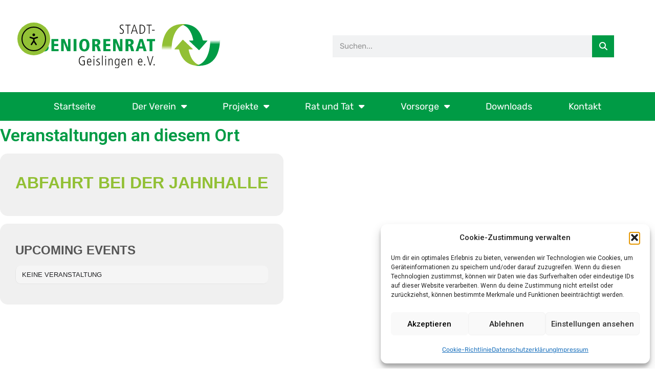

--- FILE ---
content_type: text/css
request_url: https://www.stadtseniorenratgeislingen.de/wp-content/uploads/elementor/css/post-78.css?ver=1769299781
body_size: 12019
content:
.elementor-78 .elementor-element.elementor-element-c07e420 > .elementor-container > .elementor-column > .elementor-widget-wrap{align-content:center;align-items:center;}.elementor-78 .elementor-element.elementor-element-c07e420:not(.elementor-motion-effects-element-type-background), .elementor-78 .elementor-element.elementor-element-c07e420 > .elementor-motion-effects-container > .elementor-motion-effects-layer{background-color:#FFFFFF;}.elementor-78 .elementor-element.elementor-element-c07e420 > .elementor-container{min-height:180px;}.elementor-78 .elementor-element.elementor-element-c07e420{transition:background 0.3s, border 0.3s, border-radius 0.3s, box-shadow 0.3s;}.elementor-78 .elementor-element.elementor-element-c07e420 > .elementor-background-overlay{transition:background 0.3s, border-radius 0.3s, opacity 0.3s;}.elementor-widget-theme-site-logo .widget-image-caption{color:var( --e-global-color-text );font-family:var( --e-global-typography-text-font-family ), Sans-serif;font-weight:var( --e-global-typography-text-font-weight );}.elementor-78 .elementor-element.elementor-element-3f61284f{text-align:left;}.elementor-78 .elementor-element.elementor-element-3f61284f img{width:350px;}.elementor-widget-search-form input[type="search"].elementor-search-form__input{font-family:var( --e-global-typography-text-font-family ), Sans-serif;font-weight:var( --e-global-typography-text-font-weight );}.elementor-widget-search-form .elementor-search-form__input,
					.elementor-widget-search-form .elementor-search-form__icon,
					.elementor-widget-search-form .elementor-lightbox .dialog-lightbox-close-button,
					.elementor-widget-search-form .elementor-lightbox .dialog-lightbox-close-button:hover,
					.elementor-widget-search-form.elementor-search-form--skin-full_screen input[type="search"].elementor-search-form__input{color:var( --e-global-color-text );fill:var( --e-global-color-text );}.elementor-widget-search-form .elementor-search-form__submit{font-family:var( --e-global-typography-text-font-family ), Sans-serif;font-weight:var( --e-global-typography-text-font-weight );background-color:var( --e-global-color-secondary );}.elementor-78 .elementor-element.elementor-element-2cc820ff .elementor-search-form__container{min-height:43px;}.elementor-78 .elementor-element.elementor-element-2cc820ff .elementor-search-form__submit{min-width:43px;background-color:var( --e-global-color-accent );}body:not(.rtl) .elementor-78 .elementor-element.elementor-element-2cc820ff .elementor-search-form__icon{padding-left:calc(43px / 3);}body.rtl .elementor-78 .elementor-element.elementor-element-2cc820ff .elementor-search-form__icon{padding-right:calc(43px / 3);}.elementor-78 .elementor-element.elementor-element-2cc820ff .elementor-search-form__input, .elementor-78 .elementor-element.elementor-element-2cc820ff.elementor-search-form--button-type-text .elementor-search-form__submit{padding-left:calc(43px / 3);padding-right:calc(43px / 3);}.elementor-78 .elementor-element.elementor-element-2cc820ff:not(.elementor-search-form--skin-full_screen) .elementor-search-form--focus .elementor-search-form__input,
					.elementor-78 .elementor-element.elementor-element-2cc820ff .elementor-search-form--focus .elementor-search-form__icon,
					.elementor-78 .elementor-element.elementor-element-2cc820ff .elementor-lightbox .dialog-lightbox-close-button:hover,
					.elementor-78 .elementor-element.elementor-element-2cc820ff.elementor-search-form--skin-full_screen input[type="search"].elementor-search-form__input:focus{color:#e82a00;fill:#e82a00;}.elementor-78 .elementor-element.elementor-element-2cc820ff:not(.elementor-search-form--skin-full_screen) .elementor-search-form--focus .elementor-search-form__container{background-color:#ffffff;}.elementor-78 .elementor-element.elementor-element-2cc820ff.elementor-search-form--skin-full_screen input[type="search"].elementor-search-form__input:focus{background-color:#ffffff;}.elementor-78 .elementor-element.elementor-element-2cc820ff:not(.elementor-search-form--skin-full_screen) .elementor-search-form__container{border-radius:0px;}.elementor-78 .elementor-element.elementor-element-2cc820ff.elementor-search-form--skin-full_screen input[type="search"].elementor-search-form__input{border-radius:0px;}.elementor-78 .elementor-element.elementor-element-60157b6c:not(.elementor-motion-effects-element-type-background), .elementor-78 .elementor-element.elementor-element-60157b6c > .elementor-motion-effects-container > .elementor-motion-effects-layer{background-color:var( --e-global-color-primary );}.elementor-78 .elementor-element.elementor-element-60157b6c{transition:background 0.3s, border 0.3s, border-radius 0.3s, box-shadow 0.3s;padding:0px 60px 0px 60px;}.elementor-78 .elementor-element.elementor-element-60157b6c > .elementor-background-overlay{transition:background 0.3s, border-radius 0.3s, opacity 0.3s;}.elementor-widget-nav-menu .elementor-nav-menu .elementor-item{font-family:var( --e-global-typography-primary-font-family ), Sans-serif;font-weight:var( --e-global-typography-primary-font-weight );}.elementor-widget-nav-menu .elementor-nav-menu--main .elementor-item{color:var( --e-global-color-text );fill:var( --e-global-color-text );}.elementor-widget-nav-menu .elementor-nav-menu--main .elementor-item:hover,
					.elementor-widget-nav-menu .elementor-nav-menu--main .elementor-item.elementor-item-active,
					.elementor-widget-nav-menu .elementor-nav-menu--main .elementor-item.highlighted,
					.elementor-widget-nav-menu .elementor-nav-menu--main .elementor-item:focus{color:var( --e-global-color-accent );fill:var( --e-global-color-accent );}.elementor-widget-nav-menu .elementor-nav-menu--main:not(.e--pointer-framed) .elementor-item:before,
					.elementor-widget-nav-menu .elementor-nav-menu--main:not(.e--pointer-framed) .elementor-item:after{background-color:var( --e-global-color-accent );}.elementor-widget-nav-menu .e--pointer-framed .elementor-item:before,
					.elementor-widget-nav-menu .e--pointer-framed .elementor-item:after{border-color:var( --e-global-color-accent );}.elementor-widget-nav-menu{--e-nav-menu-divider-color:var( --e-global-color-text );}.elementor-widget-nav-menu .elementor-nav-menu--dropdown .elementor-item, .elementor-widget-nav-menu .elementor-nav-menu--dropdown  .elementor-sub-item{font-family:var( --e-global-typography-accent-font-family ), Sans-serif;font-weight:var( --e-global-typography-accent-font-weight );}.elementor-78 .elementor-element.elementor-element-7ff3ee65 .elementor-menu-toggle{margin:0 auto;border-width:0px;border-radius:0px;}.elementor-78 .elementor-element.elementor-element-7ff3ee65 .elementor-nav-menu .elementor-item{font-family:"Rubik", Sans-serif;font-size:0.9em;font-weight:400;}.elementor-78 .elementor-element.elementor-element-7ff3ee65 .elementor-nav-menu--main .elementor-item{color:#ffffff;fill:#ffffff;padding-top:18px;padding-bottom:18px;}.elementor-78 .elementor-element.elementor-element-7ff3ee65 .elementor-nav-menu--main .elementor-item:hover,
					.elementor-78 .elementor-element.elementor-element-7ff3ee65 .elementor-nav-menu--main .elementor-item.elementor-item-active,
					.elementor-78 .elementor-element.elementor-element-7ff3ee65 .elementor-nav-menu--main .elementor-item.highlighted,
					.elementor-78 .elementor-element.elementor-element-7ff3ee65 .elementor-nav-menu--main .elementor-item:focus{color:#fff;}.elementor-78 .elementor-element.elementor-element-7ff3ee65 .elementor-nav-menu--main:not(.e--pointer-framed) .elementor-item:before,
					.elementor-78 .elementor-element.elementor-element-7ff3ee65 .elementor-nav-menu--main:not(.e--pointer-framed) .elementor-item:after{background-color:var( --e-global-color-secondary );}.elementor-78 .elementor-element.elementor-element-7ff3ee65 .e--pointer-framed .elementor-item:before,
					.elementor-78 .elementor-element.elementor-element-7ff3ee65 .e--pointer-framed .elementor-item:after{border-color:var( --e-global-color-secondary );}.elementor-78 .elementor-element.elementor-element-7ff3ee65 .elementor-nav-menu--main .elementor-item.elementor-item-active{color:#000000;}.elementor-78 .elementor-element.elementor-element-7ff3ee65 .elementor-nav-menu--dropdown a, .elementor-78 .elementor-element.elementor-element-7ff3ee65 .elementor-menu-toggle{color:#000000;fill:#000000;}.elementor-78 .elementor-element.elementor-element-7ff3ee65 .elementor-nav-menu--dropdown{background-color:#f2f2f2;}.elementor-78 .elementor-element.elementor-element-7ff3ee65 .elementor-nav-menu--dropdown a:hover,
					.elementor-78 .elementor-element.elementor-element-7ff3ee65 .elementor-nav-menu--dropdown a:focus,
					.elementor-78 .elementor-element.elementor-element-7ff3ee65 .elementor-nav-menu--dropdown a.elementor-item-active,
					.elementor-78 .elementor-element.elementor-element-7ff3ee65 .elementor-nav-menu--dropdown a.highlighted,
					.elementor-78 .elementor-element.elementor-element-7ff3ee65 .elementor-menu-toggle:hover,
					.elementor-78 .elementor-element.elementor-element-7ff3ee65 .elementor-menu-toggle:focus{color:#00ce1b;}.elementor-78 .elementor-element.elementor-element-7ff3ee65 .elementor-nav-menu--dropdown a:hover,
					.elementor-78 .elementor-element.elementor-element-7ff3ee65 .elementor-nav-menu--dropdown a:focus,
					.elementor-78 .elementor-element.elementor-element-7ff3ee65 .elementor-nav-menu--dropdown a.elementor-item-active,
					.elementor-78 .elementor-element.elementor-element-7ff3ee65 .elementor-nav-menu--dropdown a.highlighted{background-color:#ededed;}.elementor-78 .elementor-element.elementor-element-7ff3ee65 .elementor-nav-menu--dropdown .elementor-item, .elementor-78 .elementor-element.elementor-element-7ff3ee65 .elementor-nav-menu--dropdown  .elementor-sub-item{font-size:1.18em;}.elementor-78 .elementor-element.elementor-element-7ff3ee65 div.elementor-menu-toggle{color:#ffffff;}.elementor-78 .elementor-element.elementor-element-7ff3ee65 div.elementor-menu-toggle svg{fill:#ffffff;}.elementor-78 .elementor-element.elementor-element-7ff3ee65 div.elementor-menu-toggle:hover, .elementor-78 .elementor-element.elementor-element-7ff3ee65 div.elementor-menu-toggle:focus{color:#e82a00;}.elementor-78 .elementor-element.elementor-element-7ff3ee65 div.elementor-menu-toggle:hover svg, .elementor-78 .elementor-element.elementor-element-7ff3ee65 div.elementor-menu-toggle:focus svg{fill:#e82a00;}.elementor-78 .elementor-element.elementor-element-7ff3ee65{--nav-menu-icon-size:30px;}.elementor-theme-builder-content-area{height:400px;}.elementor-location-header:before, .elementor-location-footer:before{content:"";display:table;clear:both;}@media(max-width:1024px) and (min-width:768px){.elementor-78 .elementor-element.elementor-element-6188465e{width:50%;}.elementor-78 .elementor-element.elementor-element-7db26927{width:50%;}}@media(max-width:1024px){.elementor-78 .elementor-element.elementor-element-c07e420 > .elementor-container{min-height:120px;}.elementor-78 .elementor-element.elementor-element-c07e420{padding:20px 20px 20px 20px;}.elementor-78 .elementor-element.elementor-element-3f61284f img{width:252px;}.elementor-78 .elementor-element.elementor-element-7db26927 > .elementor-element-populated{padding:0px 0px 0px 70px;}.elementor-78 .elementor-element.elementor-element-60157b6c{padding:10px 20px 10px 20px;}}@media(max-width:767px){.elementor-78 .elementor-element.elementor-element-c07e420 > .elementor-container{min-height:50px;}.elementor-78 .elementor-element.elementor-element-c07e420{padding:15px 20px 15px 20px;}.elementor-78 .elementor-element.elementor-element-6188465e{width:100%;}.elementor-78 .elementor-element.elementor-element-3f61284f{text-align:center;}.elementor-78 .elementor-element.elementor-element-3f61284f img{width:245px;}.elementor-78 .elementor-element.elementor-element-7db26927{width:100%;}.elementor-78 .elementor-element.elementor-element-7db26927 > .elementor-element-populated{padding:10px 0px 0px 0px;}.elementor-78 .elementor-element.elementor-element-60157b6c{padding:10px 20px 10px 20px;}.elementor-78 .elementor-element.elementor-element-39282737{width:100%;}}

--- FILE ---
content_type: text/css
request_url: https://www.stadtseniorenratgeislingen.de/wp-content/uploads/elementor/css/post-89.css?ver=1769299781
body_size: 4603
content:
.elementor-89 .elementor-element.elementor-element-8a8db09:not(.elementor-motion-effects-element-type-background), .elementor-89 .elementor-element.elementor-element-8a8db09 > .elementor-motion-effects-container > .elementor-motion-effects-layer{background-image:url("https://www.stadtseniorenratgeislingen.de/wp-content/uploads/footer.svg");background-position:bottom center;background-repeat:no-repeat;background-size:100% auto;}.elementor-89 .elementor-element.elementor-element-8a8db09 > .elementor-container{min-height:450px;}.elementor-89 .elementor-element.elementor-element-8a8db09{transition:background 0.3s, border 0.3s, border-radius 0.3s, box-shadow 0.3s;}.elementor-89 .elementor-element.elementor-element-8a8db09 > .elementor-background-overlay{transition:background 0.3s, border-radius 0.3s, opacity 0.3s;}.elementor-89 .elementor-element.elementor-element-0f9e040{margin-top:150px;margin-bottom:0px;}.elementor-bc-flex-widget .elementor-89 .elementor-element.elementor-element-cb9767a.elementor-column .elementor-widget-wrap{align-items:flex-end;}.elementor-89 .elementor-element.elementor-element-cb9767a.elementor-column.elementor-element[data-element_type="column"] > .elementor-widget-wrap.elementor-element-populated{align-content:flex-end;align-items:flex-end;}.elementor-widget-text-editor{font-family:var( --e-global-typography-text-font-family ), Sans-serif;font-weight:var( --e-global-typography-text-font-weight );color:var( --e-global-color-text );}.elementor-widget-text-editor.elementor-drop-cap-view-stacked .elementor-drop-cap{background-color:var( --e-global-color-primary );}.elementor-widget-text-editor.elementor-drop-cap-view-framed .elementor-drop-cap, .elementor-widget-text-editor.elementor-drop-cap-view-default .elementor-drop-cap{color:var( --e-global-color-primary );border-color:var( --e-global-color-primary );}.elementor-89 .elementor-element.elementor-element-b79f9ab{color:#FFFFFF;}.elementor-bc-flex-widget .elementor-89 .elementor-element.elementor-element-87bf600.elementor-column .elementor-widget-wrap{align-items:flex-end;}.elementor-89 .elementor-element.elementor-element-87bf600.elementor-column.elementor-element[data-element_type="column"] > .elementor-widget-wrap.elementor-element-populated{align-content:flex-end;align-items:flex-end;}.elementor-89 .elementor-element.elementor-element-5d07a75{color:#FFFFFF;}.elementor-89 .elementor-element.elementor-element-ae55742 > .elementor-widget-container{background-color:var( --e-global-color-primary );padding:10px 10px 10px 10px;border-radius:8px 8px 8px 8px;}.elementor-89 .elementor-element.elementor-element-ae55742{text-align:center;color:#FFFFFF;}.elementor-widget-image .widget-image-caption{color:var( --e-global-color-text );font-family:var( --e-global-typography-text-font-family ), Sans-serif;font-weight:var( --e-global-typography-text-font-weight );}.elementor-89 .elementor-element.elementor-element-b68cefb:not(.elementor-motion-effects-element-type-background), .elementor-89 .elementor-element.elementor-element-b68cefb > .elementor-motion-effects-container > .elementor-motion-effects-layer{background-color:#7FC42C;}.elementor-89 .elementor-element.elementor-element-b68cefb{transition:background 0.3s, border 0.3s, border-radius 0.3s, box-shadow 0.3s;}.elementor-89 .elementor-element.elementor-element-b68cefb > .elementor-background-overlay{transition:background 0.3s, border-radius 0.3s, opacity 0.3s;}.elementor-89 .elementor-element.elementor-element-ea84f1f{font-family:"Rubik", Sans-serif;font-weight:400;color:#FFFFFF;}.elementor-89 .elementor-element.elementor-element-bbb7d0e > .elementor-widget-container{background-color:var( --e-global-color-primary );padding:10px 10px 10px 10px;border-radius:8px 8px 8px 8px;}.elementor-89 .elementor-element.elementor-element-bbb7d0e{text-align:center;color:#FFFFFF;}.elementor-theme-builder-content-area{height:400px;}.elementor-location-header:before, .elementor-location-footer:before{content:"";display:table;clear:both;}@media(max-width:1024px){.elementor-89 .elementor-element.elementor-element-8a8db09 > .elementor-container{min-height:175px;}}@media(max-width:767px){.elementor-89 .elementor-element.elementor-element-8a8db09 > .elementor-container{min-height:782px;}.elementor-89 .elementor-element.elementor-element-ea84f1f{font-size:0.9em;}}@media(min-width:768px){.elementor-89 .elementor-element.elementor-element-87bf600{width:44.391%;}.elementor-89 .elementor-element.elementor-element-a262864{width:21.903%;}}@media(max-width:1024px) and (min-width:768px){.elementor-89 .elementor-element.elementor-element-1dcb86a{width:50%;}.elementor-89 .elementor-element.elementor-element-84d1946{width:50%;}}

--- FILE ---
content_type: image/svg+xml
request_url: https://www.stadtseniorenratgeislingen.de/wp-content/uploads/2022/04/logo.svg
body_size: 10234
content:
<?xml version="1.0" encoding="utf-8"?>
<!-- Generator: Adobe Illustrator 16.0.4, SVG Export Plug-In . SVG Version: 6.00 Build 0)  -->
<!DOCTYPE svg PUBLIC "-//W3C//DTD SVG 1.1//EN" "http://www.w3.org/Graphics/SVG/1.1/DTD/svg11.dtd">
<svg version="1.1" id="Ebene_1" xmlns="http://www.w3.org/2000/svg" xmlns:xlink="http://www.w3.org/1999/xlink" x="0px" y="0px"
	 width="79.902px" height="19.554px" viewBox="0 0 79.902 19.554" enable-background="new 0 0 79.902 19.554" xml:space="preserve">
<g>
	<path fill="#1A1A18" d="M35.178,3.741c0.277,0.249,0.607,0.272,0.711,0.272c0.648,0,0.729-0.578,0.729-0.729
		c0-0.469-0.278-0.66-0.764-0.983c-0.561-0.381-0.729-0.636-0.729-1.093c0-0.896,0.815-0.978,1.053-0.978
		c0.324,0,0.543,0.093,0.636,0.127l-0.017,0.405c-0.156-0.093-0.341-0.197-0.642-0.197c-0.231,0-0.647,0.122-0.647,0.59
		c0,0.399,0.208,0.555,0.555,0.81C36.78,2.492,37,2.677,37,3.232c0,0.677-0.462,1.116-1.081,1.116c-0.249,0-0.555-0.058-0.764-0.191
		L35.178,3.741z"/>
	<path fill="#1A1A18" d="M37.691,0.271h2.232v0.335h-0.938v3.701h-0.357V0.606h-0.938V0.271z"/>
	<path fill="#1A1A18" d="M41.482,0.271h0.383l1.342,4.037h-0.383l-0.352-1.11h-1.609L40.5,4.308H40.14L41.482,0.271z M40.968,2.862
		h1.393l-0.682-2.209h-0.012L40.968,2.862z"/>
	<path fill="#1A1A18" d="M44.023,0.271h0.527c1.342,0,1.971,0.653,1.971,1.96c0,1.174-0.572,2.076-1.873,2.076h-0.625V0.271z
		 M44.382,3.972h0.369c0.896,0,1.389-0.671,1.389-1.683c0-0.63-0.1-1.683-1.451-1.683h-0.307V3.972z"/>
	<path fill="#1A1A18" d="M47.171,0.271h2.232v0.335h-0.938v3.701h-0.357V0.606h-0.938V0.271z"/>
	<path fill="#1A1A18" d="M49.55,2.526h1.18v0.335h-1.18V2.526z"/>
</g>
<g>
	<path fill="#009B45" d="M3.074,7.727c-0.3-0.154-0.724-0.277-1.063-0.277c-0.409,0-0.717,0.185-0.717,0.585
		c0,0.979,2.119,0.524,2.119,2.435c0,1.017-0.809,1.634-1.88,1.634c-0.655,0-1.217-0.154-1.449-0.224l0.069-1.048
		c0.378,0.146,0.709,0.331,1.179,0.331c0.4,0,0.786-0.2,0.786-0.64C2.119,9.483,0,9.992,0,8.073C0,7.911,0.062,6.54,1.865,6.54
		c0.493,0,0.801,0.085,1.264,0.185L3.074,7.727z"/>
	<path fill="#009B45" d="M4.668,6.632h3.105v0.94H5.885v1.202h1.795v0.94H5.885v1.355h1.98v0.94H4.668V6.632z"/>
	<path fill="#009B45" d="M9.027,6.632h1.479l1.564,3.729h0.015V6.632h1.11v5.378h-1.495l-1.549-3.892h-0.015v3.892h-1.11V6.632z"/>
	<path fill="#009B45" d="M14.574,6.632h1.264v5.378h-1.264V6.632z"/>
	<path fill="#009B45" d="M19.366,6.54c1.549,0,2.289,1.202,2.289,2.782c0,1.58-0.74,2.782-2.289,2.782s-2.281-1.202-2.281-2.782
		C17.085,7.742,17.817,6.54,19.366,6.54z M19.366,11.194c0.732,0,0.994-0.84,0.994-1.873c0-1.032-0.262-1.872-0.994-1.872
		s-0.986,0.84-0.986,1.872C18.379,10.354,18.634,11.194,19.366,11.194z"/>
	<path fill="#009B45" d="M22.893,6.632h1.973c0.886,0,1.641,0.393,1.641,1.387c0,0.224-0.031,1.11-1.071,1.318v0.015
		c0.393,0.046,0.547,0.262,0.748,0.902l0.555,1.757h-1.325l-0.416-1.441c-0.208-0.731-0.377-0.731-0.84-0.731v2.173h-1.264V6.632z
		 M24.11,8.929h0.393c0.485,0,0.74-0.324,0.74-0.709c0-0.224-0.069-0.678-0.748-0.678H24.11V8.929z"/>
	<path fill="#009B45" d="M27.846,6.632h3.105v0.94h-1.888v1.202h1.795v0.94h-1.795v1.355h1.98v0.94h-3.198V6.632z"/>
	<path fill="#009B45" d="M32.206,6.632h1.479l1.564,3.729h0.015V6.632h1.11v5.378h-1.495l-1.549-3.892h-0.015v3.892h-1.11V6.632z"/>
	<path fill="#009B45" d="M37.752,6.632h1.972c0.887,0,1.641,0.393,1.641,1.387c0,0.224-0.029,1.11-1.07,1.318v0.015
		c0.393,0.046,0.547,0.262,0.748,0.902l0.555,1.757h-1.326l-0.416-1.441c-0.207-0.731-0.377-0.731-0.84-0.731v2.173h-1.263V6.632z
		 M38.97,8.929h0.393c0.484,0,0.738-0.324,0.738-0.709c0-0.224-0.068-0.678-0.746-0.678H38.97V8.929z"/>
	<path fill="#009B45" d="M45.517,10.809H43.83l-0.369,1.202h-1.219l1.789-5.378h1.387l1.727,5.378h-1.295L45.517,10.809z
		 M44.716,7.665h-0.016l-0.639,2.235h1.209L44.716,7.665z"/>
	<path fill="#009B45" d="M48.451,7.603h-1.172V6.632h3.607v0.971h-1.172v4.408h-1.264V7.603z"/>
</g>
<g>
	<path fill="#1A1A18" d="M18.478,16.101h1.082v1.989c-0.289,0.156-0.602,0.22-0.931,0.22c-1.417,0-1.764-1.33-1.764-2.099
		c0-1.035,0.619-2.019,1.752-2.019c0.324,0,0.723,0.127,0.844,0.196l-0.018,0.394c-0.156-0.121-0.543-0.254-0.85-0.254
		c-0.578,0-1.347,0.439-1.347,1.717c0,0.74,0.335,1.729,1.399,1.729c0.208,0,0.37-0.023,0.555-0.121v-1.417h-0.723V16.101z"/>
	<path fill="#1A1A18" d="M20.88,16.904c0,1.094,0.7,1.094,0.833,1.094c0.191,0,0.469-0.093,0.636-0.243l0.018,0.388
		c-0.139,0.075-0.335,0.167-0.688,0.167c-1.156,0-1.156-1.22-1.156-1.515c0-1.11,0.549-1.516,1.046-1.516
		c0.856,0,0.943,0.908,0.943,1.625H20.88z M22.152,16.593c0-0.781-0.33-1.001-0.602-1.001c-0.457,0-0.671,0.619-0.671,1.001H22.152z
		"/>
	<path fill="#1A1A18" d="M23.421,14.146h0.405v0.521h-0.405V14.146z M23.456,15.32h0.335v2.949h-0.335V15.32z"/>
	<path fill="#1A1A18" d="M26.109,15.714c-0.167-0.064-0.312-0.122-0.503-0.122c-0.347,0-0.503,0.261-0.503,0.469
		c0,0.271,0.104,0.329,0.503,0.549c0.405,0.22,0.717,0.37,0.717,0.845c0,0.532-0.376,0.855-0.874,0.855
		c-0.364,0-0.572-0.075-0.746-0.139l0.046-0.376c0.098,0.069,0.399,0.203,0.671,0.203c0.318,0,0.543-0.243,0.543-0.509
		c0-0.284-0.179-0.399-0.526-0.573c-0.498-0.248-0.694-0.404-0.694-0.821c0-0.555,0.474-0.815,0.868-0.815
		c0.197,0,0.434,0.053,0.543,0.087L26.109,15.714z"/>
	<path fill="#1A1A18" d="M27.24,13.933h0.335v4.337H27.24V13.933z"/>
	<path fill="#1A1A18" d="M28.667,14.146h0.405v0.521h-0.405V14.146z M28.702,15.32h0.335v2.949h-0.335V15.32z"/>
	<path fill="#1A1A18" d="M30.134,16.234c0-0.307-0.017-0.607-0.023-0.914h0.312c0.011,0.133,0.017,0.22,0.023,0.434h0.012
		c0.069-0.127,0.26-0.475,0.751-0.475c0.815,0,0.815,0.815,0.815,1.013v1.978H31.69V16.28c0-0.202,0-0.688-0.549-0.688
		c-0.411,0-0.671,0.388-0.671,0.845v1.833h-0.335V16.234z"/>
	<path fill="#1A1A18" d="M33.931,15.279c0.37,0,0.601,0.168,0.775,0.475h0.011V15.32h0.312c-0.012,0.254-0.023,0.515-0.023,0.978
		V18.2c0,0.833-0.318,1.354-1.104,1.354c-0.318,0-0.469-0.047-0.839-0.162l0.023-0.376c0.283,0.162,0.619,0.226,0.81,0.226
		c0.729,0,0.775-0.671,0.775-0.972v-0.405H34.66c-0.173,0.295-0.393,0.445-0.746,0.445c-0.74,0-0.977-0.844-0.977-1.405
		C32.937,16.494,32.971,15.279,33.931,15.279z M33.972,17.998c0.555,0,0.723-0.492,0.723-1.238c0-0.601-0.156-1.168-0.729-1.168
		c-0.671,0-0.671,0.96-0.671,1.203C33.295,17.478,33.468,17.998,33.972,17.998z"/>
	<path fill="#1A1A18" d="M36.252,16.904c0,1.094,0.7,1.094,0.833,1.094c0.191,0,0.469-0.093,0.636-0.243l0.018,0.388
		c-0.139,0.075-0.335,0.167-0.688,0.167c-1.156,0-1.156-1.22-1.156-1.515c0-1.11,0.549-1.516,1.046-1.516
		c0.856,0,0.943,0.908,0.943,1.625H36.252z M37.525,16.593c0-0.781-0.33-1.001-0.602-1.001c-0.457,0-0.671,0.619-0.671,1.001H37.525
		z"/>
	<path fill="#1A1A18" d="M38.8,16.234c0-0.307-0.018-0.607-0.023-0.914h0.312c0.012,0.133,0.018,0.22,0.023,0.434h0.012
		c0.068-0.127,0.26-0.475,0.752-0.475c0.814,0,0.814,0.815,0.814,1.013v1.978h-0.334V16.28c0-0.202,0-0.688-0.551-0.688
		c-0.41,0-0.67,0.388-0.67,0.845v1.833H38.8V16.234z"/>
	<path fill="#1A1A18" d="M43.636,16.904c0,1.094,0.699,1.094,0.832,1.094c0.191,0,0.469-0.093,0.637-0.243l0.018,0.388
		c-0.139,0.075-0.336,0.167-0.689,0.167c-1.156,0-1.156-1.22-1.156-1.515c0-1.11,0.549-1.516,1.047-1.516
		c0.855,0,0.943,0.908,0.943,1.625H43.636z M44.908,16.593c0-0.781-0.33-1.001-0.602-1.001c-0.457,0-0.67,0.619-0.67,1.001H44.908z"
		/>
	<path fill="#1A1A18" d="M46.044,17.703h0.451v0.566h-0.451V17.703z"/>
	<path fill="#1A1A18" d="M47.345,14.233h0.381l0.988,3.539h0.012l1.076-3.539h0.359l-1.273,4.036h-0.336L47.345,14.233z"/>
	<path fill="#1A1A18" d="M50.273,17.703h0.451v0.566h-0.451V17.703z"/>
</g>
<path fill="#92C035" d="M59.75,11.184c0,0-0.304,0-0.102-0.227l3.453-3.881c0,0,0.202-0.227,0.423-0.018l4.15,3.917
	c0,0,0.221,0.208-0.083,0.208h-1.421c0,0-0.304,0-0.242,0.298c1.41,6.822,5.466,6.707,5.466,6.707s0.304-0.009,0.007,0.057
	c0,0,0.369,0.216-0.978,0.216c-5.76,0-7.942-3.814-8.728-6.982c0,0-0.073-0.295-0.376-0.295H59.75z"/>
<defs>
	<filter id="Adobe_OpacityMaskFilter" filterUnits="userSpaceOnUse" x="68.85" y="6.914" width="11.052" height="11.547">
		<feFlood  style="flood-color:white;flood-opacity:1" result="back"/>
		<feBlend  in="SourceGraphic" in2="back" mode="normal"/>
	</filter>
</defs>
<mask maskUnits="userSpaceOnUse" x="68.85" y="6.914" width="11.052" height="11.547" id="SVGID_1_">
	<g filter="url(#Adobe_OpacityMaskFilter)">
		
			<linearGradient id="SVGID_2_" gradientUnits="userSpaceOnUse" x1="-28.3364" y1="1.9365" x2="-28.0957" y2="1.9365" gradientTransform="matrix(0 -7.4724 7.4724 0 17.8969 -202.817)">
			<stop  offset="0" style="stop-color:#FFFFFF"/>
			<stop  offset="1" style="stop-color:#000000"/>
		</linearGradient>
		<rect x="-15.166" y="-1.951" fill="url(#SVGID_2_)" width="95.067" height="21.906"/>
	</g>
</mask>
<g mask="url(#SVGID_1_)">
	<g>
		<path fill="#009B45" d="M79.902,7.217c0,0,0.014-0.303-0.29-0.303h-3.736c0,0-0.304,0-0.312,0.303
			c-0.321,11.135-6.577,11.135-6.577,11.135s-0.304,0-0.001,0.018c0,0,0.224,0.092,1.57,0.092
			C79.072,18.461,79.769,10.115,79.902,7.217"/>
	</g>
</g>
<path fill="#009B45" d="M74.11,7.277c0,0,0.304,0,0.102,0.227l-3.453,3.881c0,0-0.202,0.227-0.423,0.019l-4.15-3.918
	c0,0-0.221-0.208,0.083-0.208h1.421c0,0,0.304,0,0.242-0.297c-1.409-6.823-5.466-6.707-5.466-6.707s-0.304,0.008-0.007-0.057
	c0,0-0.369-0.216,0.978-0.216c5.76,0,7.943,3.814,8.728,6.982c0,0,0.073,0.294,0.377,0.294H74.11z"/>
<defs>
	<filter id="Adobe_OpacityMaskFilter_1_" filterUnits="userSpaceOnUse" x="53.918" y="0" width="11.052" height="11.548">
		<feFlood  style="flood-color:white;flood-opacity:1" result="back"/>
		<feBlend  in="SourceGraphic" in2="back" mode="normal"/>
	</filter>
</defs>
<mask maskUnits="userSpaceOnUse" x="53.918" y="0" width="11.052" height="11.548" id="SVGID_3_">
	<g filter="url(#Adobe_OpacityMaskFilter_1_)">
		
			<linearGradient id="SVGID_4_" gradientUnits="userSpaceOnUse" x1="-26.2036" y1="73.5391" x2="-25.9629" y2="73.5391" gradientTransform="matrix(0 8.4561 -8.4561 0 654.2195 231.04)">
			<stop  offset="0" style="stop-color:#FFFFFF"/>
			<stop  offset="1" style="stop-color:#000000"/>
		</linearGradient>
		<rect x="-15.166" y="-1.951" fill="url(#SVGID_4_)" width="95.067" height="21.906"/>
	</g>
</mask>
<g mask="url(#SVGID_3_)">
	<g>
		<path fill="#92C035" d="M53.918,11.244c0,0-0.014,0.304,0.29,0.304h3.736c0,0,0.304,0,0.312-0.304
			C58.58,0.11,64.835,0.11,64.835,0.11s0.304,0,0-0.018c0,0-0.224-0.092-1.569-0.092C54.75,0,54.051,8.346,53.918,11.244"/>
	</g>
</g>
</svg>


--- FILE ---
content_type: image/svg+xml
request_url: https://www.stadtseniorenratgeislingen.de/wp-content/uploads/footer.svg
body_size: 2780
content:
<?xml version="1.0" encoding="utf-8"?>
<!-- Generator: Adobe Illustrator 25.4.1, SVG Export Plug-In . SVG Version: 6.00 Build 0)  -->
<svg version="1.1" id="Ebene_1" xmlns="http://www.w3.org/2000/svg" xmlns:xlink="http://www.w3.org/1999/xlink" x="0px" y="0px"
	 viewBox="0 0 1920 372" style="enable-background:new 0 0 1920 372;" xml:space="preserve">
<style type="text/css">
	.st0{fill:#7FC42C;}
	.st1{clip-path:url(#SVGID_00000007413087490511742000000018352846825447646649_);fill:#7FC42C;}
	.st2{clip-path:url(#SVGID_00000047048053192114990790000012379198076211696290_);fill:#16923B;}
	.st3{clip-path:url(#SVGID_00000078006237206751177340000002370528047179100087_);fill:#7FC42C;}
	.st4{display:none;fill:#16923B;}
	.st5{fill:#16923B;}
</style>
<polygon class="st0" points="155.9,51.2 127.5,51.2 127.5,25.9 97.3,25.9 97.3,17.1 103.1,14.2 97.3,11.3 97.3,10.8 95.4,10.8 
	95.4,25.9 93.8,25.9 93.8,51.2 91.9,51.2 88.6,75.3 93.8,75.3 127.5,75.3 159.3,75.3 "/>
<g>
	<g>
		<defs>
			<rect id="SVGID_1_" y="-0.2" width="1920" height="372.4"/>
		</defs>
		<clipPath id="SVGID_00000118388291559561747420000017706298975585944476_">
			<use xlink:href="#SVGID_1_"  style="overflow:visible;"/>
		</clipPath>
		<path style="clip-path:url(#SVGID_00000118388291559561747420000017706298975585944476_);fill:#7FC42C;" d="M369.6,48.5h-3.5v-6.2
			c0-1,0.8-1.8,1.8-1.8s1.8,0.8,1.8,1.8L369.6,48.5L369.6,48.5z M379.6,36.1h3.9c-5.5-3.4-16.1-25.4-16.1-25.4
			c-3.2,8.7-14.4,25.4-14.4,25.4h3.5v33.4l-7.1,26l38.3,1.8l-8.1-27.9L379.6,36.1L379.6,36.1z"/>
	</g>
	<g>
		<defs>
			<rect id="SVGID_00000139983911738648024410000000501508052179149739_" y="-0.2" width="1920" height="372.4"/>
		</defs>
		<clipPath id="SVGID_00000103960436759656549310000015829012827669609648_">
			<use xlink:href="#SVGID_00000139983911738648024410000000501508052179149739_"  style="overflow:visible;"/>
		</clipPath>
		<path style="clip-path:url(#SVGID_00000103960436759656549310000015829012827669609648_);fill:#16923B;" d="M513.7,128.2
			c0,0,406.5-92.6,795.6,4s610.7,17.4,610.7,17.4v222.6H597.2L513.7,128.2z"/>
	</g>
</g>
<g>
	<g>
		<defs>
			<rect id="SVGID_00000075130272805801237390000013482979902960520614_" y="-0.2" width="1920" height="372.4"/>
		</defs>
		<clipPath id="SVGID_00000039091947997363943970000002251243435487268480_">
			<use xlink:href="#SVGID_00000075130272805801237390000013482979902960520614_"  style="overflow:visible;"/>
		</clipPath>
		<path style="clip-path:url(#SVGID_00000039091947997363943970000002251243435487268480_);fill:#7FC42C;" d="M0,89.7
			c0,0,113.5-57.5,498.3,26.4C992.7,224,1800,122,1920,78.1v294.1H0V89.7z"/>
	</g>
</g>
<path class="st4" d="M1397.8-347.1c-10.6,0-19.1,8.6-19.1,19.1V22.2h433V-328c0-10.6-8.6-19.1-19.1-19.1H1397.8z"/>
<rect x="1062.4" y="63" class="st5" width="2.6" height="30.8"/>
<rect x="1055.5" y="69.5" class="st5" width="16.4" height="2.1"/>
</svg>
